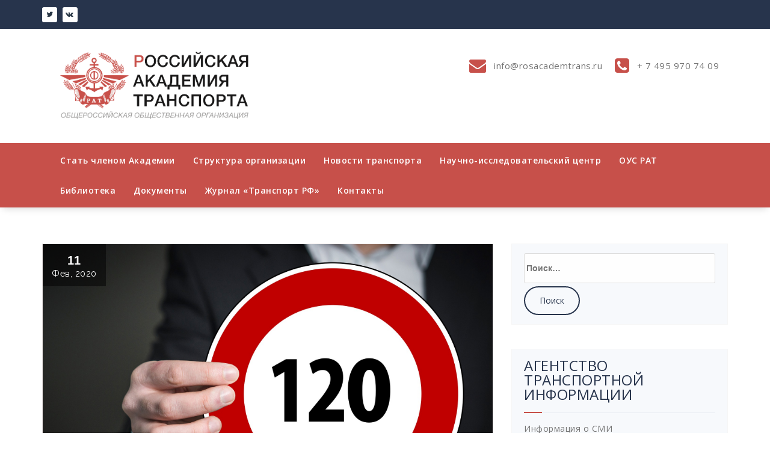

--- FILE ---
content_type: text/html; charset=UTF-8
request_url: https://rosacademtrans.ru/shtrafi/
body_size: 14532
content:
<!DOCTYPE html>
<html lang="ru-RU">
	<head>
	<meta charset="UTF-8">
	<meta name="viewport" content="width=device-width, initial-scale=1">
	<link rel="profile" href="http://gmpg.org/xfn/11">
	<link rel="pingback" href="https://rosacademtrans.ru/xmlrpc.php">

	<title>Минюст предложил увеличить штрафы &#8212; РОССИЙСКАЯ АКАДЕМИЯ ТРАНСПОРТА</title>
<link rel='dns-prefetch' href='//fonts.googleapis.com' />
<link rel='dns-prefetch' href='//s.w.org' />
<link rel="alternate" type="application/rss+xml" title="РОССИЙСКАЯ АКАДЕМИЯ ТРАНСПОРТА &raquo; Лента" href="https://rosacademtrans.ru/feed/" />
<link rel="alternate" type="application/rss+xml" title="РОССИЙСКАЯ АКАДЕМИЯ ТРАНСПОРТА &raquo; Лента комментариев" href="https://rosacademtrans.ru/comments/feed/" />
<link rel="alternate" type="application/rss+xml" title="РОССИЙСКАЯ АКАДЕМИЯ ТРАНСПОРТА &raquo; Лента комментариев к &laquo;Минюст предложил увеличить штрафы&raquo;" href="https://rosacademtrans.ru/shtrafi/feed/" />
		<script type="text/javascript">
			window._wpemojiSettings = {"baseUrl":"https:\/\/s.w.org\/images\/core\/emoji\/2.3\/72x72\/","ext":".png","svgUrl":"https:\/\/s.w.org\/images\/core\/emoji\/2.3\/svg\/","svgExt":".svg","source":{"concatemoji":"https:\/\/rosacademtrans.ru\/wp-includes\/js\/wp-emoji-release.min.js?ver=4.8.27"}};
			!function(t,a,e){var r,i,n,o=a.createElement("canvas"),l=o.getContext&&o.getContext("2d");function c(t){var e=a.createElement("script");e.src=t,e.defer=e.type="text/javascript",a.getElementsByTagName("head")[0].appendChild(e)}for(n=Array("flag","emoji4"),e.supports={everything:!0,everythingExceptFlag:!0},i=0;i<n.length;i++)e.supports[n[i]]=function(t){var e,a=String.fromCharCode;if(!l||!l.fillText)return!1;switch(l.clearRect(0,0,o.width,o.height),l.textBaseline="top",l.font="600 32px Arial",t){case"flag":return(l.fillText(a(55356,56826,55356,56819),0,0),e=o.toDataURL(),l.clearRect(0,0,o.width,o.height),l.fillText(a(55356,56826,8203,55356,56819),0,0),e===o.toDataURL())?!1:(l.clearRect(0,0,o.width,o.height),l.fillText(a(55356,57332,56128,56423,56128,56418,56128,56421,56128,56430,56128,56423,56128,56447),0,0),e=o.toDataURL(),l.clearRect(0,0,o.width,o.height),l.fillText(a(55356,57332,8203,56128,56423,8203,56128,56418,8203,56128,56421,8203,56128,56430,8203,56128,56423,8203,56128,56447),0,0),e!==o.toDataURL());case"emoji4":return l.fillText(a(55358,56794,8205,9794,65039),0,0),e=o.toDataURL(),l.clearRect(0,0,o.width,o.height),l.fillText(a(55358,56794,8203,9794,65039),0,0),e!==o.toDataURL()}return!1}(n[i]),e.supports.everything=e.supports.everything&&e.supports[n[i]],"flag"!==n[i]&&(e.supports.everythingExceptFlag=e.supports.everythingExceptFlag&&e.supports[n[i]]);e.supports.everythingExceptFlag=e.supports.everythingExceptFlag&&!e.supports.flag,e.DOMReady=!1,e.readyCallback=function(){e.DOMReady=!0},e.supports.everything||(r=function(){e.readyCallback()},a.addEventListener?(a.addEventListener("DOMContentLoaded",r,!1),t.addEventListener("load",r,!1)):(t.attachEvent("onload",r),a.attachEvent("onreadystatechange",function(){"complete"===a.readyState&&e.readyCallback()})),(r=e.source||{}).concatemoji?c(r.concatemoji):r.wpemoji&&r.twemoji&&(c(r.twemoji),c(r.wpemoji)))}(window,document,window._wpemojiSettings);
		</script>
		<style type="text/css">
img.wp-smiley,
img.emoji {
	display: inline !important;
	border: none !important;
	box-shadow: none !important;
	height: 1em !important;
	width: 1em !important;
	margin: 0 .07em !important;
	vertical-align: -0.1em !important;
	background: none !important;
	padding: 0 !important;
}
</style>
<link rel='stylesheet' id='avatar-manager-css'  href='https://rosacademtrans.ru/wp-content/plugins/avatar-manager/assets/css/avatar-manager.min.css?ver=1.2.1' type='text/css' media='all' />
<link rel='stylesheet' id='bbp-default-css'  href='https://rosacademtrans.ru/wp-content/plugins/bbpress/templates/default/css/bbpress.css?ver=2.5.14-6684' type='text/css' media='screen' />
<link rel='stylesheet' id='rt-tpg-css'  href='https://rosacademtrans.ru/wp-content/plugins/the-post-grid/assets/css/thepostgrid.css?ver=2.2.72' type='text/css' media='all' />
<link rel='stylesheet' id='bsp-css'  href='https://rosacademtrans.ru/wp-content/plugins/bbp-style-pack/css/bspstyle.css?ver=4.1.10' type='text/css' media='screen' />
<link rel='stylesheet' id='dashicons-css'  href='https://rosacademtrans.ru/wp-includes/css/dashicons.min.css?ver=4.8.27' type='text/css' media='all' />
<link rel='stylesheet' id='style-css'  href='https://rosacademtrans.ru/wp-content/themes/specia-standard/style.css?ver=4.8.27' type='text/css' media='all' />
<link rel='stylesheet' id='owl-carousel-css'  href='https://rosacademtrans.ru/wp-content/themes/specia-standard/css/owl.carousel.css?ver=4.8.27' type='text/css' media='all' />
<link rel='stylesheet' id='bootstrap-css'  href='https://rosacademtrans.ru/wp-content/themes/specia-standard/css/bootstrap.css?ver=4.8.27' type='text/css' media='all' />
<link rel='stylesheet' id='owl-carousel-theme-css'  href='https://rosacademtrans.ru/wp-content/themes/specia-standard/css/owl.theme.default.min.css?ver=4.8.27' type='text/css' media='all' />
<link rel='stylesheet' id='woo-css'  href='https://rosacademtrans.ru/wp-content/themes/specia-standard/css/magzee/woo.css?ver=4.8.27' type='text/css' media='all' />
<link rel='stylesheet' id='specia-widget-css'  href='https://rosacademtrans.ru/wp-content/themes/specia-standard/css/magzee/widget.css?ver=4.8.27' type='text/css' media='all' />
<link rel='stylesheet' id='specia-form-css'  href='https://rosacademtrans.ru/wp-content/themes/specia-standard/css/magzee/form.css?ver=4.8.27' type='text/css' media='all' />
<link rel='stylesheet' id='specia-hover-css'  href='https://rosacademtrans.ru/wp-content/themes/specia-standard/css/hover.css?ver=4.8.27' type='text/css' media='all' />
<link rel='stylesheet' id='specia-portfolio-effects-css'  href='https://rosacademtrans.ru/wp-content/themes/specia-standard/css/portfolio-effects.css?ver=4.8.27' type='text/css' media='all' />
<link rel='stylesheet' id='specia-service-effects-css'  href='https://rosacademtrans.ru/wp-content/themes/specia-standard/css/service-effects.css?ver=4.8.27' type='text/css' media='all' />
<link rel='stylesheet' id='specia-typography-css'  href='https://rosacademtrans.ru/wp-content/themes/specia-standard/css/typography.css?ver=4.8.27' type='text/css' media='all' />
<link rel='stylesheet' id='specia-media-query-css'  href='https://rosacademtrans.ru/wp-content/themes/specia-standard/css/media-query.css?ver=4.8.27' type='text/css' media='all' />
<link rel='stylesheet' id='animate-css'  href='https://rosacademtrans.ru/wp-content/themes/specia-standard/css/animate.min.css?ver=4.8.27' type='text/css' media='all' />
<link rel='stylesheet' id='specia-text-rotator-css'  href='https://rosacademtrans.ru/wp-content/themes/specia-standard/css/text-rotator.css?ver=4.8.27' type='text/css' media='all' />
<link rel='stylesheet' id='specia-menus-css'  href='https://rosacademtrans.ru/wp-content/themes/specia-standard/css/menus.css?ver=4.8.27' type='text/css' media='all' />
<link rel='stylesheet' id='specia-layout-css'  href='https://rosacademtrans.ru/wp-content/themes/specia-standard/css/layout.css?ver=4.8.27' type='text/css' media='all' />
<link rel='stylesheet' id='specia-font-awesome-css'  href='https://rosacademtrans.ru/wp-content/themes/specia-standard/inc/fonts/font-awesome/css/font-awesome.min.css?ver=4.8.27' type='text/css' media='all' />
<link rel='stylesheet' id='specia-fonts-css'  href='//fonts.googleapis.com/css?family=Open+Sans%3A300%2C400%2C600%2C700%2C800%7CRaleway%3A400%2C700&#038;subset=latin%2Clatin-ext' type='text/css' media='all' />
<link rel='stylesheet' id='d4p-bbattachments-css-css'  href='https://rosacademtrans.ru/wp-content/plugins/gd-bbpress-attachments/css/front.css?ver=3.1_b2302_free' type='text/css' media='all' />
<link rel='stylesheet' id='simcal-qtip-css'  href='https://rosacademtrans.ru/wp-content/plugins/google-calendar-events/assets/css/vendor/jquery.qtip.min.css?ver=3.1.20' type='text/css' media='all' />
<link rel='stylesheet' id='simcal-default-calendar-grid-css'  href='https://rosacademtrans.ru/wp-content/plugins/google-calendar-events/assets/css/default-calendar-grid.min.css?ver=3.1.20' type='text/css' media='all' />
<link rel='stylesheet' id='simcal-default-calendar-list-css'  href='https://rosacademtrans.ru/wp-content/plugins/google-calendar-events/assets/css/default-calendar-list.min.css?ver=3.1.20' type='text/css' media='all' />
<script type='text/javascript' src='https://rosacademtrans.ru/wp-includes/js/jquery/jquery.js?ver=1.12.4'></script>
<script type='text/javascript' src='https://rosacademtrans.ru/wp-includes/js/jquery/jquery-migrate.min.js?ver=1.4.1'></script>
<script type='text/javascript' src='https://rosacademtrans.ru/wp-content/plugins/avatar-manager/assets/js/avatar-manager.min.js?ver=1.2.1'></script>
<script type='text/javascript' src='https://rosacademtrans.ru/wp-content/themes/specia-standard/js/owl.carousel.min.js?ver=4.8.27'></script>
<script type='text/javascript' src='https://rosacademtrans.ru/wp-content/themes/specia-standard/js/bootstrap.min.js?ver=4.8.27'></script>
<script type='text/javascript' src='https://rosacademtrans.ru/wp-content/themes/specia-standard/js/jquery.simple-text-rotator.min.js?ver=4.8.27'></script>
<script type='text/javascript' src='https://rosacademtrans.ru/wp-content/themes/specia-standard/js/jquery.sticky.js?ver=4.8.27'></script>
<script type='text/javascript' src='https://rosacademtrans.ru/wp-content/themes/specia-standard/js/wow.min.js?ver=4.8.27'></script>
<script type='text/javascript' src='https://rosacademtrans.ru/wp-content/themes/specia-standard/js/component.js?ver=4.8.27'></script>
<script type='text/javascript' src='https://rosacademtrans.ru/wp-content/themes/specia-standard/js/modernizr.custom.js?ver=4.8.27'></script>
<script type='text/javascript' src='https://rosacademtrans.ru/wp-content/themes/specia-standard/js/custom.js?ver=4.8.27'></script>
<script type='text/javascript' src='https://rosacademtrans.ru/wp-content/themes/specia-standard/js/dropdown.js?ver=4.8.27'></script>
<link rel='https://api.w.org/' href='https://rosacademtrans.ru/wp-json/' />
<link rel="EditURI" type="application/rsd+xml" title="RSD" href="https://rosacademtrans.ru/xmlrpc.php?rsd" />
<link rel="wlwmanifest" type="application/wlwmanifest+xml" href="https://rosacademtrans.ru/wp-includes/wlwmanifest.xml" /> 
<link rel='prev' title='Реформа такси 2020' href='https://rosacademtrans.ru/reformataxi2020/' />
<link rel='next' title='17 февраля в Москве расширят зону платных парковок' href='https://rosacademtrans.ru/parking2020/' />
<meta name="generator" content="WordPress 4.8.27" />
<link rel="canonical" href="https://rosacademtrans.ru/shtrafi/" />
<link rel='shortlink' href='https://rosacademtrans.ru/?p=7556' />
<link rel="alternate" type="application/json+oembed" href="https://rosacademtrans.ru/wp-json/oembed/1.0/embed?url=https%3A%2F%2Frosacademtrans.ru%2Fshtrafi%2F" />
<link rel="alternate" type="text/xml+oembed" href="https://rosacademtrans.ru/wp-json/oembed/1.0/embed?url=https%3A%2F%2Frosacademtrans.ru%2Fshtrafi%2F&#038;format=xml" />
<script type="text/javascript">
            /* <![CDATA[ */
            var gdbbPressAttachmentsInit = {
                max_files: 4            };
            /* ]]> */
        </script><style>body.boxed { background:url("https://rosacademtrans.ru/wp-content/themes/specia-standard/images/bg-pattern/bg-img0.png");}</style><style type="text/css">
/*=========================================
    Primary Color
=========================================*/
/* Header CSS */
.header-top-info-1 .social li a i:hover, 
.header-top-info-2 .social li a i:hover, 
.header-top-info-3 .social li a i:hover, 
.header-top-info-4 .social li a i:hover, 
.header-top-info-5 .social li a i:hover, 
.header-top-info-6 .social li a i:hover,
.header-top-info-8 .social li a i:hover
{
    background: #c7504a;
}
.specia-cart a.cart-icon i, .benzer-cart a.cart-icon i {
    color: #c7504a;
}
/* Header Cart */
.specia-cart a.cart-icon i {
    color: #c7504a;
}
.heropress-cart a.cart-icon span, .magzee-cart a.cart-icon span, .spyropress-cart a.cart-icon span, .fabify-cart a.cart-icon span {
    background: #c7504a;
}
a.heropress-button {
	border: solid 2px #c7504a !important;
    background: #c7504a;
}
a.magzee-button {
    background: #c7504a;
}
a.spyropress-button,
a.spyropress-button:hover, .navbar-default .navbar-nav > li > a.spyropress-button:hover {
	background: #c7504a !important;
}
.header_spyropress_dark .info_details .icon i, .header_spyropress_light .info_details .icon i,
.header_webstrap_dark .info_details .icon i, .header_webstrap_light .info_details .icon i ,
.header_nifty_dark .info_details .icon i, .header_nifty_light .info_details .icon i  {
    color: #c7504a;
}
.fabify-button a {
	background: #c7504a !important;
}
.header-contact i {
    color: #c7504a;
}
span.searchbox-icon:hover, .searchbox-open .searchbox-submit {
    background: #c7504a;
}

/* Menu CSS */
.nav-center, 
.nav-magzee, 
.nav-fabify {
	background: #c7504a !important;
}
.navbar-brand::first-letter {
	color: #c7504a !important;
}
.nav-specia .navbar-nav > li.active > a, 
.nav-specia .navbar-nav > li.active > a:hover, 
.nav-center .navbar-nav > li.active > a, 
.nav-center .navbar-nav > li.active > a:hover, 
.nav-heropress .navbar-nav > li.active > a, 
.nav-heropress .navbar-nav > li.active > a:hover, 
.nav-magzee .navbar-nav > li.active > a, 
.nav-magzee .navbar-nav > li.active > a:hover,
.nav-fabify .navbar-nav > li.active > a, 
.nav-fabify .navbar-nav > li.active > a:hover,
.nav-benzer .navbar-nav > li.active > a, 
.nav-benzer .navbar-nav > li.active > a:hover,    
.dropdown-menu > .active > a {
    background: #c7504a !important;
}
.nav-spyropress .navbar-nav > .active > a, .nav-spyropress .navbar-nav > .active > a:hover {
	border-top: solid 3px #c7504a !important;
}
.dropdown-menu > li > a:hover,
.dropdown-menu > li > a:focus {
    background: #c7504a !important;
}

/* Slider CSS */
.slider-version-one .caption h1 span, .slider-version-two .caption h1 span, .slider-version-three .caption h1 span{
    color: #c7504a;
}
.specia-btn-1:hover, .specia-btn-2:hover, .specia-btn-3:hover{
    background: #c7504a;
	border-color: #c7504a;
}
.owl-theme .owl-controls .owl-nav [class*=owl-]:hover {
    background: #c7504a;
}
.owl-theme .owl-dots .owl-dot.active span,
.owl-theme .owl-dots .owl-dot:hover span,
.slider-version .slider-version-three .owl-controls .owl-dots .owl-dot.active span,
.slider-version .slider-version-three.owl-controls .owl-dots .owl-dot.hover span {
    background: #c7504a;
	border-color: #c7504a;
}

/* Service CSS */
.section-heading span{
    color: #c7504a;
}
.service-version-one .service-title a:hover, .service-version-one .service-title a:active, .service-version-one .service-title a:focus, .icon-block.icon-block-1:hover .icon-block-item i {
    color: #c7504a;
}
/* Service Section CSS */
.service-version-one .service-icon-box i:hover {
    background: #c7504a;
}
.specia-icon-effect-1 .specia-icon:after {
	box-shadow: 0 0 0 4px #c7504a;
}
.specia-icon-effect-5 .specia-icon:hover {
	box-shadow: 0 0 0 4px #c7504a;
}
.specia-icon-effect-6 .specia-icon:hover {
	box-shadow: 0 0 0 4px #c7504a;
}
.specia-icon-effect-8 .specia-icon:hover {
	background: #c7504a;
}
.hero-service-box:hover { 
	background-color: #c7504a;
}
.hero-service-box > i {
	color: #c7504a;
}
.hero-service-image:hover > h3 a {
	color: #c7504a;
}
.hero-service-image:hover > a {
	border: solid 1px #c7504a;
	background-color: #c7504a;
}
.hero-service-color:hover > a {
	color: #c7504a;
}
/* Portfolio CSS */
figure.effect-apollo p {
    border-left: 5px solid #c7504a;
}
/* Cal Action CSS */
.call-to-action-one .background-overlay{
    background: #c7504a;
}
.call-to-action-one .call-btn-1:hover {
    color: #c7504a;
}
.call-to-action-two .call-btn-2:hover {
    background: #c7504a;
	border-color: #c7504a;
}
.call-to-action-three .call-btn-3:hover {
    background: #c7504a;
	border-color: #c7504a;
}

/* Features Section CSS */
.features-version-one h2 span, .features-version-two h2 span, .features-version-three h2 span{
    color: #c7504a;
}
.features-version-one .feature-box-info h4 a, .features-version-two .feature-box-info h4 a, .features-version-three .feature-box-info h4 a{
    color: #c7504a;
}

/* Pricing Section CSS */
.plans-version-one .plan .price, .plans-version-three .plan .price {
    background: #c7504a;
}
.plans-version-one .plan .period, .plans-version-three .plan .period {
   background: #c7504a;
}
.plans-version-one .plan .order:hover, .plans-version-three .plan .order:hover{
    background: #c7504a;
    border: solid 2px #c7504a;
}

/* Pricing Section CSS */
.plans-version-two .plan h2 {
    background: #c7504a;
}
.plans-version-two .plan .order:hover{
    background: #c7504a;
    border: solid 2px #c7504a;
}
.pricing-box .default-btn{
    border: 2px solid #c7504a;
}
.pricing-box .default-btn:hover {
	background-color: #c7504a;
}
.pricing-head h3 {
	color: #c7504a;
}
/* Testimonial Section CSS */
.testimonial-one h2 span, .testimonial-two h2 span{
    color: #c7504a;
}
.testimonial-one .testimonial-version-one .item .testimonial-box footer .testimonial-name,
.testimonial-two .testimonial-version-two .item .testimonial-box footer .testimonial-name,
.testimonial-four .testimonial-version-four .item h4 {
    color: #c7504a;
}
.testimonial-four .testimonial-version-four .owl-controls .owl-dots .owl-dot.active span {
	background: #c7504a;
	border: 2px solid #c7504a;
}

/* Latest Blog Section CSS */
.blog-version-1 article:hover footer.entry-footer{
     background: #c7504a;
}
.entry-content .more-link:hover {
    background: #c7504a;
	border: solid 2px #c7504a;
}

/* Client Section CSS */
.client h2 span{
    color: #c7504a;
}

/* Team Section CSS */
.team-version-one .single-team-member a.profile-btn {
	background: #c7504a;
	border: solid 2px #c7504a;
}

/* Footer Section CSS */
.footer-sidebar .widget .title-border { 
    border-bottom: 2px solid #c7504a;
}
.footer-sidebar .widget table tbody a { 
	color: #c7504a; 
}
.widget table #next a, .widget table #prev a { 
	color: #c7504a; font-weight: 600; 
}
.footer-sidebar  .widget ul li a:hover, .widget ul li a:active { 
    color: #c7504a; 
}
.footer-sidebar .widget input[type="submit"]:hover{
    background: #c7504a;
    border-color: #c7504a;
}
.footer-sidebar .tagcloud a:hover, .tagcloud a:focus {  
    border: 1px solid #c7504a;
    background: #c7504a;
}
.footer-sidebar .widget table tbody a:hover, .widget table tbody a:focus { 
	color: #c7504a; 
}

/* Copyright Content */
.payment-icon li a:hover{
    color: #c7504a;
}
.footer-copyright p a:hover{
    color: #c7504a;
}
.top-scroll {
    border-color: #c7504a;
    color: #c7504a;
}

/* About Page CSS */
.team-version-one .single-team-member .img-box .background-overlay .box .content ul li a,
.team-version-two .single-team-member .img-box .background-overlay .box .content ul li a {
    color: #c7504a;
}
.team-version-one .single-team-member > span,
.team-version-two .single-team-member > span,
.team-version-four .single-team-member .team-info h4,
.team-version-four .single-team-member .team-overlay .bio h4 {
    color: #c7504a;
}
.single-view-team-member span,
.single-view-team-member span {
    color: #c7504a;
}
.team-version-one .single-view-team-member .social li a i:hover,
.team-version-two .single-view-team-member .social li a i:hover,
.team-version-two .background-overlay .box .content ul li a:hover {
    background: #c7504a;
}
.team-version-one .single-team-member a.profile-btn:hover,
.team-version-two .single-team-member a.profile-btn:hover {
    background: #c7504a;
    border: solid 2px #c7504a;
}
.team-version-one .single-team-member .img-box .background-overlay .box .content ul li a:hover,
.team-version-two .single-team-member .img-box .background-overlay .box .content ul li a:hover {
    background: #c7504a;
    border-color: #c7504a;
}
.single-view-portfolio-member .portfolio_button:hover {
    background: #c7504a;
    border: solid 2px #c7504a;
}

/* Pagination CSS */
.paginations a:hover, .paginations a:focus, .paginations a.active, span.page-numbers.current {
    border: 1px solid #c7504a;
    background-color: #c7504a;
}

/* Portfolio Filter CSS */
.portfolio-tab-sorting li a.active, .portfolio-tab-sorting li a:hover {
    background: #c7504a;
    border: solid 2px #c7504a;
}

/* Blog Page CSS */
.page-wrapper article:hover footer.entry-footer {
     background: #c7504a;
}
.comment-reply-title {
    border-top: 4px solid #c7504a;
}
.required {
    color: #c7504a;
}
a.comment-reply-link {
    color: #c7504a;
}

/* Error Page CSS */
.error-page h1{
    color: #c7504a;
}
/* Contact Page CSS */
.contact-section-two .contact-info .fa {
	color: #c7504a;
}

/* Form Element CSS */
button:hover,
input[type="button"]:hover,
input[type="reset"]:hover,
input[type="submit"]:hover {
    background: #c7504a;
    border: solid 2px #c7504a;
}

/* Breadcrumb CSS */
.page-breadcrumb a{
    color: #c7504a;
}


/*Sidebar Area CSS */
.sidebar .widget ul li a:hover, .widget ul li a:active { 
    color: #c7504a; 
}
.sidebar .widget table tbody a {
    color: #c7504a;
}
.sidebar .widget input[type="submit"]:hover{
    background: #c7504a;
    border-color: #c7504a;
}
.sidebar .tagcloud a:hover, .tagcloud a:focus {  
    border: 1px solid #c7504a;
    background: #c7504a;
} 
.sidebar .widget .title-border { 
    border-bottom: 2px solid #c7504a;
}

/* Typography */
blockquote { 
    border-left: 5px solid #c7504a !important;
}
table th {     
    border: 1px solid #c7504a;
    background: #c7504a;
}
em, cite, q { 
	color: #c7504a;
}
s, strike, del { 
	color: #c7504a; 
}
h1 span, h2 span, h3 span, h4 span, h5 span, h6 span, h1 small, h2 small, h3 small, h4 small, h5 small, h6 small {
    color: #c7504a;
}
body a:focus, body a:hover {
    color: #c7504a;
}
.gallery-item:hover figcaption {
	background: #c7504a;
}

/* Form */
button:focus,
input[type="button"]:focus,
input[type="reset"]:focus,
input[type="submit"]:focus,
button:active,
input[type="button"]:active,
input[type="reset"]:active,
input[type="submit"]:active {
    background: #c7504a;
    border: solid 2px #c7504a;
}

/* WooCommerce */
.woocommerce a.button:hover, 
.woocommerce button.button.alt:hover, 
.woocommerce #respond input#submit:hover,
.woocommerce input.button.alt:hover,
.woocommerce button.button.alt.disabled:hover,
.woocommerce-cart table.cart input.button:hover,
.woocommerce input.button:hover,
.woocommerce button.button:hover {
	background: #c7504a;
    border: solid 2px #c7504a;
}
.woocommerce nav.woocommerce-pagination ul li span.current {
	background: #c7504a;
	border: solid 1px #c7504a;
}
.woocommerce nav.woocommerce-pagination a.page-numbers:hover {
	background: #c7504a;
}
.woocommerce-cart .wc-proceed-to-checkout a.checkout-button:hover {
	background: #c7504a;
    border: solid 2px #c7504a;
}
.woocommerce p.stars a {
	color: #c7504a;
}
.woo-sidebar .widget .title-border { 
    border-bottom: 2px solid #c7504a;
}
.woocommerce a.remove:hover {
	background: #c7504a;
}
.price_slider_wrapper .ui-slider .ui-slider-handle {
    border: 5px solid #c7504a;
}
.price_slider_wrapper .ui-slider .ui-slider-range {
  background: #c7504a;
}
.woocommerce-MyAccount-navigation ul li.is-active {
	background: #c7504a;
}

/* --------------------------------------
=========================================
    Secondary Color
=========================================
-----------------------------------------*/
/* Top Bar */
.header-top-info-5, .header-top-info-6 {
	 background: #27344c;
}
/* Header Cart & Header */
.specia-cart a.cart-icon span, .proficient-cart a.cart-icon span,  .benzer-cart a.cart-icon span {
    background: #27344c;
}
a.specia-button {
	border: solid 2px #27344c !important;
	color: #27344c !important;
}
a.specia-button:hover, .navbar-default .navbar-nav > li > a.specia-button:hover {
	background: #27344c !important;
	color: #ffffff !important;
}
a.proficient-button, a.proficient-button:hover{
	background: #27344c !important;
}
.benzer-button a {
    color: #27344c;
    border: solid 2px #27344c;
}
.benzer-button a:hover {
    background: #27344c;
}
.fabify-button a:hover {
	background: #27344c !important;
}

.header_spyropress_light .info_details a {
    color: #27344c;
}
.header_spyropress_dark {
	background: rgba(39, 52, 76, 0.7);
}
.header_nifty_dark {
    background: #27344c;
}

/* Menu CSS */
.navbar-brand {
	color: #27344c !important;
}
.nav-spyropress {
	background: #27344c !important;
}
/* Slider CSS */
.owl-theme .owl-controls .owl-nav [class*=owl-] {
    background: #27344c;
}
.slider-version .slider-version-three .owl-controls .owl-nav [class*=owl-] {
    background: transparent;
}
/* Service CSS */
.section-heading{
    color: #27344c;
}
.specia-icon-effect-1 .specia-icon {
	background: #27344c;
}
.specia-icon-effect-2 .specia-icon:after {
	background: #202e31;
}
.specia-icon-effect-3 .specia-icon:after {
	background: #27344c;
}
.specia-icon-effect-4 .specia-icon {
	background: #27344c;
	box-shadow: 0 0 0 4px #27344c;
}
.specia-icon-effect-5 .specia-icon {
	box-shadow: 0 0 0 4px #27344c;
	background: #27344c;
}
.specia-icon-effect-6 .specia-icon {
	background: #27344c;
	box-shadow: 0 0 0 4px #27344c;
}
.specia-icon-effect-8 .specia-icon {
	background: #27344c;
}

/* Pricing Section CSS */
.plans-version-one .plan header, .plans-version-three .plan header {
    background: #27344c;
}
.plans-version-one .plan .order, .plans-version-three .plan .order{
    color: #27344c;
    border: solid 2px #27344c;
}

/* Pricing Section CSS */
.plans-version-two .plan header {
    background: #27344c;
}
.plans-version-two .plan .order{
    color: #27344c;
    border: solid 2px #27344c;
}

/* Latest Blog Section CSS */
.blog-version-1 footer.entry-footer {
    background: #27344c;
}
.entry-content .more-link {
    color: #27344c;
    border: solid 2px #27344c;
}

/* Client Section CSS */
.client h2 {
    color: #27344c;
}

/* Footer Section CSS */
.footer-sidebar .background-overlay { 
	background: #27344c;
}
.footer-sidebar .widget table caption, .woo-sidebar .widget table caption  { 
    background: #27344c;
}

/* Footer Copyright Section */
.footer-copyright {
    background: #27344c;
}

/* About Page CSS */
.single-team-member a.profile-btn{    
    color: #27344c;
    border: solid 2px #27344c;
}

/* Portfolio Filter */
.portfolio-tab-sorting li a {
    color: #27344c;
	border: solid 2px #27344c;
}

/* Blog Page CSS */
footer.entry-footer {
    background: #27344c;
}   
h2.entry-title a {
    color: #27344c;
}
.entry-header h2.entry-title {
    color: #27344c;
}

/* Error Page CSS */
.error-page h2{
    color: #27344c;
}

/* Form Element CSS */
button,
input[type="button"],
input[type="reset"],
input[type="submit"] {
    color: #27344c;
    border: solid 2px #27344c;
}

/*Sidebar Area CSS */
.sidebar .widget .widget-title {
    color: #27344c;
}
.sidebar .widget input[type="submit"] {
    color: #27344c;
    border: solid 2px #27344c;
}
.sidebar .widget table caption { 
    background: #27344c;
}
/* Typography */
h1, .h1,
h2, .h2,
h3, .h3,
h4, .h4,
h5, .h5,
h6, .h6 {
	color: #27344c;
}
blockquote cite, blockquote small { 
	color: #27344c;
}
address { 
	color: #27344c;
}
ins { 
	color: #27344c;
}
.gallery-item .gallery-caption {
    background: #27344c;
}	

/* WooCommerce */
.woocommerce a.button, 
.woocommerce button.button.alt, 
.woocommerce #respond input#submit,
.woocommerce input.button.alt, 
.woocommerce input.button:disabled, .woocommerce input.button:disabled[disabled],
.woocommerce-cart table.cart input.button,
.woocommerce input.button,
.woocommerce button.button {
	color: #27344c;
    border: solid 2px #27344c;
}
.woocommerce-cart .wc-proceed-to-checkout a.checkout-button {
    border: solid 2px #27344c;
	color: #27344c;
}
.price_slider_wrapper .ui-slider-horizontal {
  background: #27344c;
}
.woocommerce-MyAccount-navigation ul li {
	background: #27344c;
}
</style>

	<style type="text/css">
			.site-title,
		.site-description {
			position: absolute;
			clip: rect(1px, 1px, 1px, 1px);
		}
		</style>
	<link rel="icon" href="https://rosacademtrans.ru/wp-content/uploads/2019/01/cropped-logotype-1-32x32.png" sizes="32x32" />
<link rel="icon" href="https://rosacademtrans.ru/wp-content/uploads/2019/01/cropped-logotype-1-192x192.png" sizes="192x192" />
<link rel="apple-touch-icon-precomposed" href="https://rosacademtrans.ru/wp-content/uploads/2019/01/cropped-logotype-1-180x180.png" />
<meta name="msapplication-TileImage" content="https://rosacademtrans.ru/wp-content/uploads/2019/01/cropped-logotype-1-270x270.png" />
</head>
	
<body class="post-template-default single single-post postid-7556 single-format-standard wp-custom-logo wide group-blog elementor-default">

<div id="page" class="site">
	<a class="skip-link screen-reader-text" href="#main">Перейти к содержимому</a>


<section class="header-top-info-5 wow fadeInDown">
    <div class="container">
        <div class="row">
            <div class="col-md-6 col-sm-5 col-xs-12">
                <!-- Start Social Media Icons -->
								
				
									<ul class="social pull-left">
												
												
						 
						<li><a href="https://twitter.com/Transp_Info/" target='_blank'><i class="fa fa-twitter"></i></a></li>
												
												
												
												
												
												
												
												
						 
							<li><a href="https://vk.com/transp_info" target='_blank'><i class="fa fa-vk"></i></a></li>
												
											</ul>
				                <!-- /End Social Media Icons-->
            </div>
			
			
            <div class="col-md-6 col-sm-7 col-xs-12">
									<!-- Start Contact Info -->
					<ul class="info pull-right">
														
												</ul>
					<!-- /End Contact Info -->
							</div>
        </div>
    </div>
</section>

<div class="clearfix"></div><header role="banner" id="top-navbar">
	<div class="container">
		<div class="col-md-4 col-sm-4 col-xs-12 header-magzee">
			<a class="navbar-brand" href="https://rosacademtrans.ru/" class="brand">
				<a href="https://rosacademtrans.ru/" class="custom-logo-link" rel="home" itemprop="url"><img width="3268" height="1171" src="https://rosacademtrans.ru/wp-content/uploads/2019/01/cropped-123.png" class="custom-logo navbar-brand" alt="РОССИЙСКАЯ АКАДЕМИЯ ТРАНСПОРТА" itemprop="logo" srcset="https://rosacademtrans.ru/wp-content/uploads/2019/01/cropped-123.png 3268w, https://rosacademtrans.ru/wp-content/uploads/2019/01/cropped-123-300x107.png 300w, https://rosacademtrans.ru/wp-content/uploads/2019/01/cropped-123-768x275.png 768w, https://rosacademtrans.ru/wp-content/uploads/2019/01/cropped-123-1024x367.png 1024w" sizes="(max-width: 3268px) 100vw, 3268px" /></a>				
							</a>
		</div>
		
				
		<div class="col-md-8 col-sm-8 col-xs-12 header-contact">
							<!-- Start Contact Info -->
				<ul class="pull-right">
					 
						<li><i class="fa fa-envelope"></i><a href="mailto:info@rosacademtrans.ru"> info@rosacademtrans.ru </a></li>
										
					 
						<li><i class="fa fa-phone-square"></i><a href="tel:+ 7 495 970 74 09"> + 7 495 970 74 09</a></li>
									</ul>
				<!-- /End Contact Info -->
					</div>
	</div>
</header>

<nav class='navbar navbar-default nav-magzee sticky-nav' role='navigation'>
		
	<div class="container">

		<!-- Mobile Display -->
		<div class="navbar-header">
			<button type="button" class="navbar-toggle collapsed" data-toggle="collapse" data-target="#bs-example-navbar-collapse-1">
				<span class="sr-only">Toggle navigation</span>
				<span class="icon-bar"></span>
				<span class="icon-bar"></span>
				<span class="icon-bar"></span>
			</button>
		</div>
		<!-- /Mobile Display -->

		<!-- Menu Toggle -->
		<div class="collapse navbar-collapse" id="bs-example-navbar-collapse-1">

			<ul id="menu-%d0%b3%d0%bb%d0%b0%d0%b2%d0%bd%d0%be%d0%b5-%d0%bc%d0%b5%d0%bd%d1%8e" class="nav navbar-nav navbar-right"><li id="menu-item-310" class="menu-item menu-item-type-post_type menu-item-object-page menu-item-310"><a href="https://rosacademtrans.ru/%d1%87%d0%bb%d0%b5%d0%bd%d1%83-%d0%b0%d0%ba%d0%b0%d0%b4%d0%b5%d0%bc%d0%b8%d0%b8/">Стать членом Академии</a></li>
<li id="menu-item-295" class="menu-item menu-item-type-post_type menu-item-object-page menu-item-295"><a href="https://rosacademtrans.ru/%d1%81%d1%82%d1%80%d1%83%d0%ba%d1%82%d1%83%d1%80%d0%b0/">Структура организации</a></li>
<li id="menu-item-17408" class="menu-item menu-item-type-taxonomy menu-item-object-category current-post-ancestor current-menu-parent current-post-parent menu-item-17408"><a href="https://rosacademtrans.ru/category/%d0%b0%d1%82%d0%b8/">Новости транспорта</a></li>
<li id="menu-item-21658" class="menu-item menu-item-type-post_type menu-item-object-page menu-item-21658"><a href="https://rosacademtrans.ru/nic/">Научно-исследовательский центр</a></li>
<li id="menu-item-14097" class="menu-item menu-item-type-post_type menu-item-object-page menu-item-14097"><a href="https://rosacademtrans.ru/%d0%be%d1%83%d1%81-%d1%80%d0%b0%d1%82/">ОУС РАТ</a></li>
<li id="menu-item-3861" class="menu-item menu-item-type-post_type menu-item-object-page menu-item-3861"><a href="https://rosacademtrans.ru/%d0%b0%d0%ba%d1%82%d1%83%d0%b0%d0%bb%d1%8c%d0%bd%d0%be%d0%b5/">Библиотека</a></li>
<li id="menu-item-294" class="menu-item menu-item-type-post_type menu-item-object-page menu-item-294"><a href="https://rosacademtrans.ru/%d0%b4%d0%be%d0%ba%d1%83%d0%bc%d0%b5%d0%bd%d1%82%d1%8b/">Документы</a></li>
<li id="menu-item-20957" class="menu-item menu-item-type-custom menu-item-object-custom menu-item-20957"><a href="https://rostransport.elpub.ru/">Журнал &#171;Транспорт РФ&#187;</a></li>
<li id="menu-item-314" class="menu-item menu-item-type-post_type menu-item-object-page menu-item-314"><a href="https://rosacademtrans.ru/%d0%ba%d0%be%d0%bd%d1%82%d0%b0%d0%ba%d1%82%d1%8b/">Контакты</a></li>
</ul>		</div>
		<!-- Menu Toggle -->
		
	</div>
	
</nav>
<div class="clearfix"></div>	<div id="content" class="site-content" role="main">
<!--======================================
   BreadCrumb Section
========================================-->

<!-- Blog & Sidebar Section -->
<section class="page-wrapper">
	<div class="container">
		<div class="row padding-top-60 padding-bottom-60">
			
			<!--Blog Detail-->
			<div class="col-md-8" >
					
										
												
							<article id="post-7556" class="post-7556 post type-post status-publish format-standard has-post-thumbnail hentry category-3 category-ati">
		<div class="post_date">
		<span class="date">11</span>
		<h6>Фев, 2020</h6>
	</div>
	    
    <a  href="https://rosacademtrans.ru/shtrafi/" class="post-thumbnail" ><img width="1920" height="1278" src="https://rosacademtrans.ru/wp-content/uploads/2020/02/speed-4676597_1920.jpg" class="attachment-post-thumbnail size-post-thumbnail wp-post-image" alt="" srcset="https://rosacademtrans.ru/wp-content/uploads/2020/02/speed-4676597_1920.jpg 1920w, https://rosacademtrans.ru/wp-content/uploads/2020/02/speed-4676597_1920-300x200.jpg 300w, https://rosacademtrans.ru/wp-content/uploads/2020/02/speed-4676597_1920-768x511.jpg 768w, https://rosacademtrans.ru/wp-content/uploads/2020/02/speed-4676597_1920-1024x682.jpg 1024w" sizes="(max-width: 1920px) 100vw, 1920px" /></a>
	
	
    <header class="entry-header">
        <h2 class="entry-title">Минюст предложил увеличить штрафы</h2> 
    </header><!-- .entry-header -->

    <div class="entry-content">
       <p>Министерство юстиции опубликовало проект нового Кодекса об административных правонарушениях, в котором предлагает ужесточить наказание для водителей за нарушение правил дорожного движения. В частности, министерство предлагает повысить штрафы за превышение скорости: на 20-40 километров в час — с 500 до трех тысяч рублей, а за превышение на 40-60 километров в час — до четырех тысяч рублей. Ужесточение ответственности за нарушение правил дорожного движения в первую очередь связаны с высоким показателем смертности в ДТП, эксперты утверждают снижение ненаказуемого порога превышения скорости уменьшит показатель на 10-15%. О том, как относиться к грядущим изменениям рассказали эксперты.</p>
<p><img class="size-thumbnail wp-image-7523 alignleft" src="http://rosacademtrans.ru/wp-content/uploads/2020/02/Журавлев-150x150.jpg" alt="" width="150" height="150" /><strong>Антон Журавлев, президент ассоциации «Цифровая Эра Транспорта»</strong> прокомментировал проект нового КоАП. <em>«По этому вопросу мне удалось пообщаться с аппаратом курирующего вице-премьера на тему контроля соблюдения правил дорожного движения. В кабинетах ходит осознание того, что технологически нет ничего сложного в тотальном контроле передвижения каждого транспортного средства на базе информационных систем. Мы включаем навигатор, который снимает эти данные и видит всю вашу поездку. Это очень хорошо отображается у тех, кто пользуется каршерингом – после каждой поездки водитель получает отчет. Технологическая возможность контролировать скорость, а соответственно и выносить штрафы о нарушениях у нас в стране есть. Повышать штрафы или нет – это вопрос связанный как с культурой вождения, ментальностью, так и с потенциальной социальной напряженностью после введения таких решений. Я, как автолюбитель, выступаю за жесткое регулирование нарушений ПДД, я за большие штрафы. Это стимулирует водителя становиться культурнее и осознаннее на дорогах»</em>.</p>
<p>&nbsp;</p>
<p><strong><img class="size-thumbnail wp-image-7557 alignleft" src="http://rosacademtrans.ru/wp-content/uploads/2020/02/МР-150x150.jpg" alt="" width="150" height="150" />Профессор МАДИ Михаил Якимов</strong> поделился своим мнением о введении накопительной системы нарушений ПДД: «<em>Я думаю, что новые поправки в кодекс административных правонарушений в части дорожного движения решают как раз эти задачи. Первая – ужесточение ответственности за нарушение правил, вторая – определенные шаги к выравниванию всех участников дорожного движения перед законом. Сделано это будет посредством введения бальной системы учета количества правонарушений и, соответственно, прогрессивной шкалы суровости наказания в зависимости от количества нарушений. Это правильный путь, он должен положительно сказаться на общем характере безопасности движения на дорогах страны».</em></p>
<p>Михаил так же видит связь повышения штрафов с социальной напряженностью и готовностью населения. Катализатором социальной напряженности в этом в вопросе является пренебрежение некоторыми водителями правил дорожного движения, невозможность привлечь их к реальной ответственности. «<em>Людей раздражает, прежде всего, не строгость российских законов, а неравенство различных групп населения перед этими законами. Это касается многих сторон и сфер жизни страны. Можно вспомнить недавнее прошлое, когда проходил этап становления налоговой системы РФ, и огромное количество неплатежей в бюджеты всех уровней удалось в последующем избежать путем ликвидации огромного количества персональных льгот. Почувствовав, что налоговая система обеспечивает равенство всех граждан, люди начали платить налоги исправно, и ситуация выровнялась. То же касается и уголовного, и административного наказания</em>».</p>
    </div><!-- .entry-content -->

</article>
					
												
						
<div id="comments" class="comments-area">

		<div id="respond" class="comment-respond">
		<h3 id="reply-title" class="comment-reply-title">Добавить комментарий <small><a rel="nofollow" id="cancel-comment-reply-link" href="/shtrafi/#respond" style="display:none;">Отменить ответ</a></small></h3>			<form action="https://rosacademtrans.ru/wp-comments-post.php" method="post" id="commentform" class="comment-form" novalidate>
				<p class="comment-notes"><span id="email-notes">Ваш e-mail не будет опубликован.</span> Обязательные поля помечены <span class="required">*</span></p><p class="comment-form-comment"><label for="comment">Комментарий</label> <textarea id="comment" name="comment" cols="45" rows="8" maxlength="65525" aria-required="true" required="required"></textarea></p><p class="comment-form-author"><label for="author">Имя <span class="required">*</span></label> <input id="author" name="author" type="text" value="" size="30" maxlength="245" aria-required='true' required='required' /></p>
<p class="comment-form-email"><label for="email">E-mail <span class="required">*</span></label> <input id="email" name="email" type="email" value="" size="30" maxlength="100" aria-describedby="email-notes" aria-required='true' required='required' /></p>
<p class="comment-form-url"><label for="url">Сайт</label> <input id="url" name="url" type="url" value="" size="30" maxlength="200" /></p>
<p class="form-submit"><input name="submit" type="submit" id="submit" class="submit" value="Отправить комментарий" /> <input type='hidden' name='comment_post_ID' value='7556' id='comment_post_ID' />
<input type='hidden' name='comment_parent' id='comment_parent' value='0' />
</p><p style="display: none;"><input type="hidden" id="akismet_comment_nonce" name="akismet_comment_nonce" value="fc726d1ea2" /></p><p style="display: none;"><input type="hidden" id="ak_js" name="ak_js" value="242"/></p>			</form>
			</div><!-- #respond -->
	
</div><!-- #comments -->
						
								
			</div>
			<!--/End of Blog Detail-->

				<div class="col-md-4 col-xs-12">
	<div class="sidebar" role="complementary">
		<aside id="search-3" class="widget"><form role="search" method="get" class="search-form" action="https://rosacademtrans.ru/">
				<label>
					<span class="screen-reader-text">Найти:</span>
					<input type="search" class="search-field" placeholder="Поиск&hellip;" value="" name="s" />
				</label>
				<input type="submit" class="search-submit" value="Поиск" />
			</form></aside><aside id="text-3" class="widget"><h3 class="widget-title">АГЕНТСТВО ТРАНСПОРТНОЙ ИНФОРМАЦИИ</h3><div class="title-border"></div>			<div class="textwidget"><p><a href="http://rosacademtrans.ru/%d1%81%d0%b5%d1%82%d0%b5%d0%b2%d0%be%d0%b5-%d0%b8%d0%b7%d0%b4%d0%b0%d0%bd%d0%b8%d0%b5-%d0%b0%d0%b3%d0%b5%d0%bd%d1%82%d1%81%d1%82%d0%b2%d0%be-%d1%82%d1%80%d0%b0%d1%81%d0%bd%d0%bf%d0%be%d1%80%d1%82/">Информация о СМИ</a><a href="http://rosacademtrans.ru/%d0%b0%d1%80%d1%85%d0%b8%d0%b2-%d0%bd%d0%be%d0%b2%d0%be%d1%81%d1%82%d0%b5%d0%b9-%d0%b0%d1%82%d0%b8/"><br />
Архив новостей АТИ</a><strong><br />
16+<br />
</strong></p>
</div>
		</aside><aside id="widget_tpg_post_grid-3" class="widget"><div class='container-fluid rt-tpg-container ' id='rt-tpg-container-1143294761'><div class='row layout1'><style type='text/css' media='all'>#rt-tpg-container-1143294761 .rt-detail i,#rt-tpg-container-1143294761 .rt-detail .post-meta-user a,#rt-tpg-container-1143294761 .rt-detail .post-meta-category a{color:#0367bf;}body .rt-tpg-container .rt-tpg-isotope-buttons .selected{background-color:#0367bf;}#rt-tpg-container-1143294761 .pagination li a,#rt-tpg-container-1143294761 .rt-tpg-isotope-buttons button,#rt-tpg-container-1143294761 .rt-detail .read-more a{background-color:#c9c9c9;}#rt-tpg-container-1143294761 .pagination li.active span, #rt-tpg-container-1143294761 .rt-tpg-isotope-buttons button.selected{background-color:#dd3333;}</style><div class='rt-col-lg-12 rt-col-md-12 rt-col-sm-6 rt-col-xs-12 rt-equal-height'><div class="rt-holder"><div class="rt-img-holder"><a href='https://rosacademtrans.ru/manturov120126/'><img class='img-responsive' src='https://rosacademtrans.ru/wp-content/uploads/2026/01/iYaAKUjIAHPpIK0j2oOxp3JhlQN6g3ab-300x169.jpg' alt='Денис Мантуров оценил импортозамещающий потенциал промышленных предприятий Тверской области'></a></div> <div class="rt-detail"><h2 class="entry-title"><a href="https://rosacademtrans.ru/manturov120126/">Денис Мантуров оценил импортозамещающий потенциал промышленных предприятий Тверской области</a></h2><div class='post-meta-user'><span class='author'><i class='fa fa-user'></i><a href="https://rosacademtrans.ru/author/ati-rat/">АТИ РАТ</a></span><span class='date'><i class='fa fa-calendar'></i>12.01.2026</span></div><div class='post-content'>В рамках рабочей поездки в Тверскую область первый заместитель председателя правительства Денис Мантуров посетил ряд промышленных предприятий и провёл переговоры с временно исполняющим обязанности губернатора региона Виталием Королёвым. Денис Мантуров побывал на площадке «Тек-ком производство» – российского производителя подшипников широкой номенклатуры. Группа в полном объёме выполнила обязательства по освоению и локализации технологии производства буксовых кассетных [&hellip;]</div><div class='post-meta'><span class='read-more'><a href='https://rosacademtrans.ru/manturov120126/'>Открыть</a></span></div></div></div></div><div class='rt-col-lg-12 rt-col-md-12 rt-col-sm-6 rt-col-xs-12 rt-equal-height'><div class="rt-holder"><div class="rt-img-holder"><a href='https://rosacademtrans.ru/ng2026/'><img class='img-responsive' src='https://rosacademtrans.ru/wp-content/uploads/2025/12/мр-нг-300x225.jpg' alt='Новогоднее обращение главного редактора Агентства транспортной информации'></a></div> <div class="rt-detail"><h2 class="entry-title"><a href="https://rosacademtrans.ru/ng2026/">Новогоднее обращение главного редактора Агентства транспортной информации</a></h2><div class='post-meta-user'><span class='author'><i class='fa fa-user'></i><a href="https://rosacademtrans.ru/author/ati-rat/">АТИ РАТ</a></span><span class='date'><i class='fa fa-calendar'></i>30.12.2025</span></div><div class='post-content'>Уважаемые друзья, коллеги! Заканчивается 2025 год. Наверное, этот год стал одним из самых спокойных за последнее время, не потому что он был простым, а потому что мы ко многому уже привыкли и ко многому адаптировались. Мы научились жить и работать в новых условиях, принимать решения без суеты и смотреть в будущее без страха. Это был [&hellip;]</div><div class='post-meta'><span class='read-more'><a href='https://rosacademtrans.ru/ng2026/'>Открыть</a></span></div></div></div></div></div></div></aside><aside id="bbp_login_widget-2" class="widget"><h3 class="widget-title">Авторизация</h3><div class="title-border"></div>
			<form method="post" action="https://rosacademtrans.ru/wp-login.php" class="bbp-login-form">
				<fieldset>
					<legend>Войти</legend>

					<div class="bbp-username">
						<label for="user_login">Имя пользователя: </label>
						<input type="text" name="log" value="" size="20" id="user_login" tabindex="101" />
					</div>

					<div class="bbp-password">
						<label for="user_pass">Пароль: </label>
						<input type="password" name="pwd" value="" size="20" id="user_pass" tabindex="102" />
					</div>

					<div class="bbp-remember-me">
						<input type="checkbox" name="rememberme" value="forever"  id="rememberme" tabindex="103" />
						<label for="rememberme">Запомнить меня</label>
					</div>

					<div class="bbp-submit-wrapper">

						
						<button type="submit" name="user-submit" id="user-submit" tabindex="104" class="button submit user-submit">Войти</button>

						
		<input type="hidden" name="user-cookie" value="1" />

		<input type="hidden" id="bbp_redirect_to" name="redirect_to" value="https://rosacademtrans.ru/shtrafi/" /><input type="hidden" id="_wpnonce" name="_wpnonce" value="88721dc0a1" /><input type="hidden" name="_wp_http_referer" value="/shtrafi/" />
					</div>

					
						<div class="bbp-login-links">

							
								<a href="http://rosacademtrans.ru/wp-login.php?action=register" title="Зарегистрироваться" class="bbp-register-link">Зарегистрироваться</a>

							
							
								<a href="http://rosacademtrans.ru/wp-login.php?action=lostpassword" title="Забыли пароль?" class="bbp-lostpass-link">Забыли пароль?</a>

							
						</div>

					
				</fieldset>
			</form>

		</aside>	</div><!-- #secondary -->
</div>

		
		</div>	
	</div>
</section>
<!-- End of Blog & Sidebar Section -->
 
<div class="clearfix"></div>

<!--======================================
    Footer Section
========================================-->
			</div>
		</div>
	</div>
</footer>

<div class="clearfix"></div>

<!--======================================
    Footer Section
========================================-->

<section class="footer-copyright">
    <div class="container">
        <div class="row padding-top-20 padding-bottom-10 ">
            <div class="col-md-6 text-left">
													<p>РОССИЙСКАЯ АКАДЕМИЯ ТРАНСПОРТА 2025				                </p>
            </div>

            <div class="col-md-6">
								
				            </div>
        </div>
    </div>
</section>

<!--======================================
    Top Scroller
========================================-->
		<a href="#" class="top-scroll proficient-scroll"><i class="fa fa-chevron-up"></i></a> 
	</div>
<!-- Yandex.Metrika informer -->
<a href="https://metrika.yandex.ru/stat/?id=50258008&amp;from=informer"
target="_blank" rel="nofollow"><img src="https://informer.yandex.ru/informer/50258008/3_1_FFFFFFFF_EFEFEFFF_0_pageviews"
style="width:88px; height:31px; border:0;" alt="Яндекс.Метрика" title="Яндекс.Метрика: данные за сегодня (просмотры, визиты и уникальные посетители)" class="ym-advanced-informer" data-cid="50258008" data-lang="ru" /></a>
<!-- /Yandex.Metrika informer -->

<!-- Yandex.Metrika counter -->
<script type="text/javascript" >
   (function(m,e,t,r,i,k,a){m[i]=m[i]||function(){(m[i].a=m[i].a||[]).push(arguments)};
   m[i].l=1*new Date();k=e.createElement(t),a=e.getElementsByTagName(t)[0],k.async=1,k.src=r,a.parentNode.insertBefore(k,a)})
   (window, document, "script", "https://mc.yandex.ru/metrika/tag.js", "ym");

   ym(50258008, "init", {
        id:50258008,
        clickmap:true,
        trackLinks:true,
        accurateTrackBounce:true
   });
</script>
<noscript><div><img src="https://mc.yandex.ru/watch/50258008" style="position:absolute; left:-9999px;" alt="" /></div></noscript>
<!-- /Yandex.Metrika counter --><link rel='stylesheet' id='rt-fontawsome-css'  href='https://rosacademtrans.ru/wp-content/plugins/the-post-grid/assets/vendor/font-awesome/css/font-awesome.min.css?ver=2.2.72' type='text/css' media='all' />
<script type='text/javascript' src='https://rosacademtrans.ru/wp-content/plugins/bbpress/templates/default/js/editor.js?ver=2.5.14-6684'></script>
<script type='text/javascript' src='https://rosacademtrans.ru/wp-content/themes/specia-standard/js/jquery.shuffle.min.js?ver=4.8.27'></script>
<script type='text/javascript' src='https://rosacademtrans.ru/wp-content/themes/specia-standard/js/portfolio.js?ver=4.8.27'></script>
<script type='text/javascript' src='https://rosacademtrans.ru/wp-content/themes/specia-standard/js/skip-link-focus-fix.js?ver=20151215'></script>
<script type='text/javascript' src='https://rosacademtrans.ru/wp-includes/js/comment-reply.min.js?ver=4.8.27'></script>
<script type='text/javascript' src='https://rosacademtrans.ru/wp-content/plugins/gd-bbpress-attachments/js/front.js?ver=3.1_b2302_free'></script>
<script type='text/javascript' src='https://rosacademtrans.ru/wp-content/plugins/google-calendar-events/assets/js/vendor/jquery.qtip.min.js?ver=3.1.20'></script>
<script type='text/javascript' src='https://rosacademtrans.ru/wp-content/plugins/google-calendar-events/assets/js/vendor/moment.min.js?ver=3.1.20'></script>
<script type='text/javascript' src='https://rosacademtrans.ru/wp-content/plugins/google-calendar-events/assets/js/vendor/moment-timezone-with-data.min.js?ver=3.1.20'></script>
<script type='text/javascript'>
/* <![CDATA[ */
var simcal_default_calendar = {"ajax_url":"\/wp-admin\/admin-ajax.php","nonce":"ed095f4b2d","locale":"ru_RU","text_dir":"ltr","months":{"full":["\u042f\u043d\u0432\u0430\u0440\u044c","\u0424\u0435\u0432\u0440\u0430\u043b\u044c","\u041c\u0430\u0440\u0442","\u0410\u043f\u0440\u0435\u043b\u044c","\u041c\u0430\u0439","\u0418\u044e\u043d\u044c","\u0418\u044e\u043b\u044c","\u0410\u0432\u0433\u0443\u0441\u0442","\u0421\u0435\u043d\u0442\u044f\u0431\u0440\u044c","\u041e\u043a\u0442\u044f\u0431\u0440\u044c","\u041d\u043e\u044f\u0431\u0440\u044c","\u0414\u0435\u043a\u0430\u0431\u0440\u044c"],"short":["\u042f\u043d\u0432","\u0424\u0435\u0432","\u041c\u0430\u0440","\u0410\u043f\u0440","\u041c\u0430\u0439","\u0418\u044e\u043d","\u0418\u044e\u043b","\u0410\u0432\u0433","\u0421\u0435\u043d","\u041e\u043a\u0442","\u041d\u043e\u044f","\u0414\u0435\u043a"]},"days":{"full":["\u0412\u043e\u0441\u043a\u0440\u0435\u0441\u0435\u043d\u044c\u0435","\u041f\u043e\u043d\u0435\u0434\u0435\u043b\u044c\u043d\u0438\u043a","\u0412\u0442\u043e\u0440\u043d\u0438\u043a","\u0421\u0440\u0435\u0434\u0430","\u0427\u0435\u0442\u0432\u0435\u0440\u0433","\u041f\u044f\u0442\u043d\u0438\u0446\u0430","\u0421\u0443\u0431\u0431\u043e\u0442\u0430"],"short":["\u0412\u0441","\u041f\u043d","\u0412\u0442","\u0421\u0440","\u0427\u0442","\u041f\u0442","\u0421\u0431"]},"meridiem":{"AM":"\u0414\u041f","am":"\u0434\u043f","PM":"\u041f\u041f","pm":"\u043f\u043f"}};
/* ]]> */
</script>
<script type='text/javascript' src='https://rosacademtrans.ru/wp-content/plugins/google-calendar-events/assets/js/default-calendar.min.js?ver=3.1.20'></script>
<script type='text/javascript' src='https://rosacademtrans.ru/wp-content/plugins/google-calendar-events/assets/js/vendor/imagesloaded.pkgd.min.js?ver=3.1.20'></script>
<script type='text/javascript' src='https://rosacademtrans.ru/wp-includes/js/wp-embed.min.js?ver=4.8.27'></script>
<script async="async" type='text/javascript' src='https://rosacademtrans.ru/wp-content/plugins/akismet/_inc/form.js?ver=4.1.1'></script>
<script type='text/javascript' src='https://rosacademtrans.ru/wp-content/plugins/the-post-grid/assets/vendor/isotope/imagesloaded.pkgd.min.js?ver=2.2.72'></script>
<script type='text/javascript' src='https://rosacademtrans.ru/wp-content/plugins/the-post-grid/assets/vendor/actual-height/jquery.actual.min.js?ver=2.2.72'></script>
<script type='text/javascript'>
/* <![CDATA[ */
var rttpg = {"nonceID":"rttpg_nonce","nonce":"cfbe637499","ajaxurl":"https:\/\/rosacademtrans.ru\/wp-admin\/admin-ajax.php"};
/* ]]> */
</script>
<script type='text/javascript' src='https://rosacademtrans.ru/wp-content/plugins/the-post-grid/assets/js/rttpg.js?ver=2.2.72'></script>
<script type='text/javascript'>
(function($){
				$('.rt-tpg-container').on('tpg_item_before_load', function(){});
				$('.rt-tpg-container').on('tpg_item_after_load', function(){});
				$('.rt-tpg-container').on('tpg_loaded', function(){});
			})(jQuery);
</script>
</body>
</html>



--- FILE ---
content_type: text/css
request_url: https://rosacademtrans.ru/wp-content/plugins/bbp-style-pack/css/bspstyle.css?ver=4.1.10
body_size: 3211
content:



/*  1 ----------------------  forum list backgrounds --------------------------*/
				#bbpress-forums ul.odd
			{
				background-color: #ffffff  ;
			}
			
	 

				#bbpress-forums ul.even
			{
				background-color: #ffffff;
			}
		
	

 
/*  2 ----------------------  headers backgrounds --------------------------*/

				#bbpress-forums li.bbp-header,
			#bbpress-forums li.bbp-footer 
			{
				background-color:  #ffc4c4 ;
			}
		
	  
/*  3 ----------------------  Font - Forum headings --------------------------*/
 
				#bbpress-forums ul.forum-titles li.bbp-forum-info
			{
				font-size:  10px ;
			}
		 
			#bbpress-forums ul.forum-titles li.bbp-forum-topic-count{
				font-size:  10px ;
			}

			#bbpress-forums ul.forum-titles li.bbp-forum-reply-count{
				font-size:  10px ;

			}

			#bbpress-forums ul.forum-titles li.bbp-forum-freshness{
				font-size:  10px ;
			}
		 
			#bbpress-forums ul.forum-titles li.bbp-forum-info
		{
			color:  #0c0c0c ;
		}
	 
				#bbpress-forums ul.forum-titles a.bsp-forum-name
		{
			color:  #0c0c0c ;
		}

		#bbpress-forums ul.forum-titles li.bbp-forum-topic-count
		{
			color:  #0c0c0c ;
		}

	#bbpress-forums ul.forum-titles li.bbp-forum-reply-count
		{
		   color:  #0c0c0c ;
		}

	#bbpress-forums ul.forum-titles li.bbp-forum-freshness 
		{
			color:  #0c0c0c ;
		}

	 
			
				#bbpress-forums ul.forum-titles li.bbp-forum-info 
			{
				Font-weight:  normal ; 
			}
	 
			#bbpress-forums ul.forum-titles li.bbp-forum-topic-count
			{
				Font-weight:  normal ; 
			}

			#bbpress-forums ul.forum-titles li.bbp-forum-reply-count 
			{
				Font-weight:  normal ; 
			}

			#bbpress-forums ul.forum-titles li.bbp-forum-freshness 
			{
				Font-weight:  normal ; 
			}
	 
		
/*  4 ----------------------  Font - breadcrumb --------------------------*/
 
				#bbpress-forums .bbp-breadcrumb p
			{
				font-size:  10px ;
			}
		 
	 
	  
	 
/*  5 ----------------------  Font - links --------------------------*/
 
				#bbpress-forums a:link
			{
				color:  #000000 ;
			}
		 
				#bbpress-forums a:visited
			{
				color:  #510000 ;
			}
		 
 
				#bbpress-forums a:hover
			{
				color:  #1e73be ;
			}
		
/*  6 ----------------------  Font - Forum and category lists --------------------------*/
 
				#bbpress-forums .bbp-forum-title
			{
				font-size:  10px ;
			}
			
	 
					#bbpress-forums .bbp-forum-title
				{
					Font-Style:  italic ; 
				}
							#bbpress-forums .bbp-forum-title
				{
					Font-weight:  normal ; 
				}
			
/*  7 ----------------------  Font - Sub Forum lists --------------------------*/
 
				#bbpress-forums .bbp-forums-list li
			{
				font-size:  10px ;
			}
		 
	 
	 
/*  8 ----------------------  Font - forum description --------------------------*/
 
/*Note we also set bsp-forum-content as if add descriptions are set in forum display, then we need to replicate these settings */ 
  
				#bbpress-forums .bbp-forum-content, 
			#bbpress-forums .bsp-forum-content,
			#bbpress-forums .bbp-forum-info .bbp-forum-content
			{
				font-size:  10px ;
			}
		 
	 
	 
			 

/*  9 ----------------------  Font - Freshness --------------------------*/
 
	 

 
	 
	 
/*  10 ----------------------  Font - Freshness Author--------------------------*/
 
	 
	 
				 
 
/*  11 ----------------------  Forum boarder --------------------------*/
 
					
		#bbpress-forums #bbp-user-wrapper ul.bbp-lead-topic, #bbpress-forums #bbp-user-wrapper ul.bbp-topics, #bbpress-forums #bbp-user-wrapper ul.bbp-replies {
    clear: both;
}
		

/*   12 ----------------------  Font - topic count --------------------------*/
 
					#bbpress-forums li.bbp-forum-topic-count
				{
					font-size:  10px ;
				}
		 
	 
	 
	
/*  13 ----------------------  Font - Post counts --------------------------*/
 
				#bbpress-forums li.bbp-forum-reply-count
			{
				font-size:  10px ;
			}
		 
	 
	 
	
 
/*****************************************************************************_________________TOPIC INDEX___________________________________________*/ 

/*  1 ----------------------  Font - pagination --------------------------*/
 
	 
	 
	 
					#bbpress-forums .bbp-pagination
				{
					Font-Style:  italic ; 
				}
							#bbpress-forums .bbp-pagination
				{
					Font-weight:  normal ; 
				}
		 
			

/*  2 ----------------------  Font - voice/post count --------------------------*/
 
	 
	 
	 
	
/*  3 ----------------------  topic title Font - links --------------------------*/
 
				#bbpress-forums a.bbp-topic-permalink:link
			{
				color:  #0056d8 ;
			}
		 
				#bbpress-forums a.bbp-topic-permalink:visited
			{
				color:  #751fc1 ;
			}
		 
				#bbpress-forums a.bbp-topic-permalink:hover
			{
				color:  #000000 ;
			}
		/*  4 ----------------------  Font - Topic Title --------------------------*/
 
					#bbpress-forums .bbp-topic-title
		 		{
				font-size:  14px ;
				}
		 
	 
					#bbpress-forums .bbp-topic-title
				{
					Font-weight:  bold ; 
				}
			 
/*   5 ----------------------  Font - template notice --------------------------*/
 
	 
	 
	 
	
/*  6 ----------------------  Font - template background --------------------------*/
 
	 
/*  7 ----------------------  Font - template border --------------------------*/
 
	
/*  8 ----------------------  Font - Started by --------------------------*/
 
	 
	 
	 
			
/*  9 ----------------------  sticky/super sticky background --------------------------*/

	
	
/*  10. ----------------------  Font - forum info notice (also does topic info)--------------------------*/
 
	 
	 
	 
	
/* 11 ----------------------  Font - forum info background  (also does topic info)--------------------------*/
 
	 
/*  12 ----------------------  Font - forum info border  (also does topic info)--------------------------*/
 
	 
/*   13 ----------------------  Topic Index headings font --------------------------*/
 
	
				#bbpress-forums ul.forum-titles li.bbp-topic-title
				{
					font-size:  9px ;
				}
				 
				#bbpress-forums ul.forum-titles li.bbp-topic-voice-count
				{
					font-size:  9px ;
				}

				#bbpress-forums ul.forum-titles li.bbp-topic-reply-count
				{
					font-size:  9px ;
				}

				#bbpress-forums ul.forum-titles li.bbp-topic-freshness
				{
					font-size:  9px ;
				}
		 
	 
	 
					#bbpress-forums ul.forum-titles li.bbp-topic-title
				{
					Font-Style:  italic ; 
				}
				 
				#bbpress-forums ul.forum-titles li.bbp-topic-voice-count
				{
					Font-Style:  italic ; 
				}

				#bbpress-forums ul.forum-titles li.bbp-topic-reply-count
				{
					Font-Style:  italic ; 
				}

				#bbpress-forums ul.forum-titles li.bbp-topic-freshness
				{
					Font-Style:  italic ; 
				}

			
				#bbpress-forums ul.forum-titles li.bbp-topic-title
				{
					Font-weight:  bold ; 
				}
				 
				#bbpress-forums ul.forum-titles li.bbp-topic-voice-count
				{
					Font-weight:  bold ; 
				}

				#bbpress-forums ul.forum-titles li.bbp-topic-reply-count
				{
					Font-weight:  bold ; 
				}

				#bbpress-forums ul.forum-titles li.bbp-topic-freshness
				{
					Font-weight:  bold ; 
				}

						 
/*******************************************************************************************_________________TOPIC/REPLY___________________________________________*/ 

/*   1 ----------------------topic/reply backgrounds   --------------------------*/

				#bbpress-forums div.odd
			{
				background-color: #fff ;
			}
		
				#bbpress-forums div.even
			{
				background-color: #fbfbfb ;
			}
		 
/*   2 ----------------------  Topic/reply header background --------------------------*/
 
				#bbpress-forums div.bbp-reply-header,
			#bbpress-forums div.bbp-topic-header
			{
				background-color: #f4f4f4 ;
			}
				 
/*   3 ----------------------  Trash/Spam backgrounds --------------------------*/
 
				#bbpress-forums .status-trash.odd,
			#bbpress-forums .status-spam.odd 
			{
				background-color: #fdd ;
			}
		
				#bbpress-forums .status-trash.even,
			#bbpress-forums .status-spam.even
			{
				background-color: #fee ;
			}
		 
/*   4 ----------------------  Closed Topic backgrounds --------------------------*/
 
				#bbpress-forums .status-closed,
			#bbpress-forums .status-closed a
			{
				background-color: #fdd ;
			}
		 
/*   5 ----------------------  Font - topic/reply date --------------------------*/

	 
	 
	 
	
/*   6 ----------------------  Font - topic/reply text --------------------------*/
 

	 
				#bbpress-forums .bbp-topic-content, 
			#bbpress-forums .bbp-reply-content
			{
				color:  #0c0c0c ;
			}
		 
	 
	 
/*   7 ----------------------  Font - Author name --------------------------*/
 
	 
	 
			
/*   8 ----------------------  Font - reply permalink --------------------------*/
 
	 

 
	 
					#bbpress-forums a.bbp-reply-permalink
				{
				Font-weight:  bold ; 
				}
			 
/*   9 ----------------------  Font - author role --------------------------*/
 
				#bbpress-forums div.bbp-reply-author .bbp-author-role
			{
				font-size:  10px ;
			}
		 
				#bbpress-forums div.bbp-reply-author .bbp-author-role
			{
				color:  #595959 ;
			}
		 
	 
					#bbpress-forums div.bbp-reply-author .bbp-author-role
				{
					Font-Style:  italic ; 
				}
							#bbpress-forums div.bbp-reply-author .bbp-author-role
				{
					Font-weight:  normal ; 
				}
		 
/*   10 ----------------------  Topic Header --------------------------*/
 
					#bbpress-forums li.bbp-header .bbp-reply-content,
				#bbpress-forums li.bbp-header  .bbp-reply-author,
				#bbpress-forums li.bbp-footer .bbp-reply-content,
				#bbpress-forums li.bbp-footer  .bbp-reply-author
				{		
					font-size:  14px ;
				}
		 
				#bbpress-forums li.bbp-header .bbp-reply-content,
			#bbpress-forums li.bbp-header  .bbp-reply-author,
			#bbpress-forums li.bbp-footer .bbp-reply-content,
			#bbpress-forums li.bbp-footer  .bbp-reply-author
			{
				color:  #232323 ;
			}
		 
	 
					#bbpress-forums li.bbp-header .bbp-reply-content,
				#bbpress-forums li.bbp-header  .bbp-reply-author,
				#bbpress-forums li.bbp-footer .bbp-reply-content,
				#bbpress-forums li.bbp-footer  .bbp-reply-author
				{
					Font-Style:  normal ; 
				}
							#bbpress-forums li.bbp-header .bbp-reply-content,
				#bbpress-forums li.bbp-header  .bbp-reply-author,
				#bbpress-forums li.bbp-footer .bbp-reply-content,
				#bbpress-forums li.bbp-footer  .bbp-reply-author
				{
					Font-weight:  bold ; 
				}
						 
 
/*   11 ----------------------  Topic Admin Links --------------------------*/
 
	 
	 
	 
		
/*   13 ----------------------  @mentions --------------------------*/
 
	 
		
	 
		
/* ***********************************************************************************_________________TOPIC REPLY FORM___________________________________________*/ 
 
/*   1 ----------------------  Topic/reply Labels --------------------------*/
 
	 
	 
	 
	 
/* 2 ----------------------  Text area background --------------------------*/
 
			 
/*   3 ----------------------  Text area font --------------------------*/
 
	 
	 
	 
				 
/*   4 ----------------------  button background --------------------------*/

	 
	 
/*   1 ----------------------  topic posting rules --------------------------*/
 
	 
	 

 
	 
	 
	 
	 
/* ********_________________Forum Display___________________________________________*/ 
 
/*   1 ----------------------  Remove Forum Description --------------------------*/
				div.bbp-template-notice.info
			{
				display: none;
			}
		
 
/* ********_________________LATEST ACTIVITY WIDGET___________________________________________*/ 
 
/*   2 ----------------------  Widget title --------------------------*/
 
	 
			 
	 
	
/*   2 ----------------------  topic/reply title --------------------------*/
 
	 
 
	 
	 
 /*   3 ----------------------  Text font --------------------------*/
 
	 
	 
	 
	 
/*   4 ----------------------  Topic author Font --------------------------*/
 
	 

	 
	 
/*   5 ----------------------  Freshness Font--------------------------*/
 
	 
	 
	 
	 
/*   6 ----------------------  Forum Font --------------------------*/
 
	 
  
	 
	
/*   7 ----------------------  Topic-reply links --------------------------*/
 
	 
	 
	 
/* ********_________________FORUM DISPLAY___________________________________________*/ 
 
/* ----------------------  Move breadcrumb --------------------------*/
	 
 
/* ----------------------  forum description styling --------------------------*/
 
		#bbpress-forums div.bsp-forum-content
		{
		clear:both;
		margin-left: 0px ;
		padding: 0 0 0 0 ;
		}
	
/* ----------------------  Rounded corners --------------------------*/
 
	
/*----------------------  thumbnails on forum lists --------------------------*/
 
	/*----------------------------------------- ROLES--------------------------------------------------------------------*/

		 
		 
		 
		 
		 
		 
		 
		 
		 
		 
		 
		 
		 
		 
		 
			 
				 
				 
				
/*----------------------  Create new topic link styling--------------------------*/
/*styles the element if it is set */

			.bsp-new-topic
			{
				text-align: center;
			}


/*----------------------  Create new topic button Button--------------------------*/

				.bsp_button1
			{
				font-size:  10px !important;
				
			}
		

				.bsp_button1 {
				font-family: Arial;
			}
		
		
			.bsp_button1
			{
				color: #ffffff !important;
			}	 
		
		
		.bsp_button1
			{
				background:  #b25353 ;
			}	 
		
				.bsp_button1:hover
			{
				background: #3cb0fd;
				background-image: -webkit-linear-gradient(top, #3cb0fd, #3498db);
				background-image: -moz-linear-gradient(top, #3cb0fd, #3498db);
				background-image: -ms-linear-gradient(top, #3cb0fd, #3498db);
				background-image: -o-linear-gradient(top, #3cb0fd, #3498db);
				background-image: linear-gradient(to bottom, #3cb0fd, #3498db);
			}
		
					.bsp_button1
			 	{
					Font-Style:  italic ; 
				}
							.bsp_button1
				{
					Font-weight:  normal ; 
				}
		
		.bsp_button1
		{  
			-webkit-border-radius: 28;
			-moz-border-radius: 28;
			border-radius: 28px;
			padding: 7px 15px 7px 15px;
			text-decoration: none;  
			border : none ;
			cursor : pointer ;
			line-height : 15px !important;
		}

		.bsp_button1:hover
		{
		   text-decoration: none;
		}

		.bsp-center
		{
			width: 100%;
			max-width: 100%;
			float: none;
			text-align: center;
			margin-top: 20px;
		}
	
		.bsp-one-half
		{
			float: left;
			width: 48%;
			margin-right: 4%;
		}

		.bsp-one-third
		{
			width: 30.66%;
			float: left;
			margin-right: 4%;
			position: relative;
		}
		
		
		/* stack if on mobile */
		@media only screen and (max-width: 480px) {
			 .bsp-center
			 {
			 clear:both;
			 width: 100%;
			 max-width: 100%;
			 float: left;
			 text-align: left;
			 margin-top: 10px;
			 margin-bottom : 10px ;
			 }

			.bsp-one-half
			 {
			 float: left;
			 width: 48%;
			 margin-right: 4%;
			 }

			.bsp-one-third
			 {
			 width: 30.66%;
			 float: left;
			 margin-right: 4%;
			 position: relative;
			 }
		}


/* /////////////////////////to get the spinner.gif loaded before submit executes */
		#bsp-spinner-load
		{
			background: url(/wp-admin/images/spinner.gif) no-repeat;
			display : none ;
		}

		.bsp-spinner
		{		 
			background: url(/wp-admin/images/spinner.gif) no-repeat;
			-webkit-background-size: 20px 20px;
			background-size: 20px 20px;
			float: right;
			opacity: 0.7;
			filter: alpha(opacity=70);
			width: 20px;
			height: 20px;
			margin: 2px 5px 0;
		}


		#bsp_topic_submit
		{
			display : none ;
		}

		#bsp_reply_submit
		{
			display : none ;
		}


/* /////////////////////////and support for search spinner*/

		#bsp_search_submit2
		{
			display : none ;
		}

		.bsp-search-submitting
		{
			font-size : 16px ;
			line-height : 24px ;
		
		}

		
/*   search styling--------------------------*/

			/*search content */

			
		
		

			
		

			
		
			
		/*search box */
	
				
		
		

			
		

			
		
			
		
/*----------------------  pin for stickies-----------------------------------------------------------------------------------------------------*/

	
/*----------------------  Breadcrumb home icon-----------------------------------------------------------------------------------------------------*/

		.bsp-home-icon::before
		{
			content: "";
			display: inline-block;
			font-family: dashicons;
			vertical-align: middle;
		}		 
	
				.bsp-home-icon::before
			{
			font-size:  12px ;
			}	
		
				.bsp-home-icon::before
			{
				color:  12 ;
			}	 

		
/*----------------------  topic lock icon-----------------------------------------------------------------------------------------------------*/

		
	
.bbpresss_unread_posts_icon{
	float:left;
	margin-right:6px;
	max-width: 45px;
}

.bbpresss_unread_posts_icon a img{
	margin-top:2px;
	-webkit-box-shadow:none;
	-moz-box-shadow:none;
	box-shadow:none;
}

.markedUnread{
	float: right;
}

.bbpress_mark_all_read_wrapper{
	transform: scale(0.8);
	transform-origin: right;
}

.bbpress_mark_all_read{
	display:inline-block;
	margin-right:5px;
	width: 100%;
}

.bbpress_mark_all_read input{
	float:right;
}

.bbpress_mark_all_read input[type="submit"]{
	margin:0px;
}


.bbpresss_unread_posts_amount{
    float: right;
    font-size: 9px;
}

#bsp_unread_optinout {
	width : 10% !important;
}

.show-iconf::before {
         font-family: 'dashicons' ;
	content : "\f449";
}

.show-iconr::before {
         font-family: 'dashicons' ;
	content : "\f451";
}

.show-icont::before {
         font-family: 'dashicons' ;
	content : "\f450";
}

.show-iconv::before {
         font-family: 'dashicons' ;
	content : "\f307";
}

.show-iconlr::before {
         font-family: 'dashicons' ;
	content : "\f338";
}

.show-iconla::before {
         font-family: 'dashicons' ;
	content : "\f469";
}

	


/*----------------------  custom css--------------------------*/
	




 


--- FILE ---
content_type: application/javascript
request_url: https://rosacademtrans.ru/wp-content/plugins/the-post-grid/assets/js/rttpg.js?ver=2.2.72
body_size: 970
content:
(function ($) {
    'use strict';

    window.tpgFixLazyLoad = function () {
        $('.rt-tpg-container').each(function () {
            // jetpack Lazy load
            $(this).find('img.jetpack-lazy-image:not(.jetpack-lazy-image--handled)').each(function () {
                console.log('trigger');
                $(this).addClass('jetpack-lazy-image--handled').removeAttr('srcset').removeAttr('data-lazy-src').attr('data-lazy-loaded', 1);
            });
        });
    };

    window.initTpg = function () {
        $(".rt-tpg-container").each(function () {
            var $isotopeHolder = $(this).find('.tpg-isotope');
            var $isotope = $isotopeHolder.find('.rt-tpg-isotope');
            if ($isotope.length) {
                $isotopeHolder.trigger('tpg_item_before_load');
                tpgFixLazyLoad();
                var isotope = $isotope.imagesLoaded(function () {
                    $.when(tgpHeightResize()).done(function () {
                        isotope.isotope({
                            itemSelector: '.isotope-item',
                        });
                        setTimeout(function () {
                            isotope.isotope();
                            $isotopeHolder.trigger('tpg_item_after_load');
                        }, 100);
                    });
                });
                var $isotopeButtonGroup = $isotopeHolder.find('.rt-tpg-isotope-buttons');
                $isotopeButtonGroup.on('click', 'button', function (e) {
                    e.preventDefault();
                    var filterValue = $(this).attr('data-filter');
                    isotope.isotope({filter: filterValue});
                    $(this).parent().find('.selected').removeClass('selected');
                    $(this).addClass('selected');
                });
            }
            $isotopeHolder.trigger("tpg_loaded");
        });
    };
    initTpg();
    $(window).on('load resize', function () {
        tgpHeightResize();
        overlayIconResizeTpg();
        $(".rt-tpg-container").trigger("tpg_loaded");
    });

    function tgpHeightResize() {
        var wWidth = $(window).width();
        if (wWidth > 767) {
            $(".rt-tpg-container").each(function () {
                var self = $(this),
                    rtMaxH = 0;
                self.imagesLoaded(function () {
                    self.children('.row').children(".rt-equal-height:not(.rt-col-md-12)").height("auto");
                    self.children('.row').children('.rt-equal-height:not(.rt-col-md-12)').each(function () {
                        var $thisH = $(this).actual('outerHeight');
                        if ($thisH > rtMaxH) {
                            rtMaxH = $thisH;
                        }
                    });
                    self.children('.row').children(".rt-equal-height:not(.rt-col-md-12)").css('height', rtMaxH + "px");

                });
            });
        } else {
            $(".rt-tpg-container").find(".rt-equal-height").height('auto');
        }
    }

    function overlayIconResizeTpg() {
        $('.overlay').each(function () {
            var holder_height = $(this).height();
            var target = $(this).children('.link-holder');
            var targetd = $(this).children('.view-details');
            var a_height = target.height();
            var ad_height = targetd.height();
            var h = (holder_height - a_height) / 2;
            var hd = (holder_height - ad_height) / 2;
            target.css('top', h + 'px');
            targetd.css('margin-top', hd + 'px');
        });
    }

})(jQuery);


--- FILE ---
content_type: application/javascript
request_url: https://rosacademtrans.ru/wp-content/themes/specia-standard/js/custom.js?ver=4.8.27
body_size: 1563
content:
/*
* Proficient Slider Script
*/
	jQuery(document).ready(function() {
	  var owl = jQuery('.slider-version-two');
		owl.owlCarousel({
		nav: owl.children().length > 1,
		navText: ["<i class='fa fa-angle-left'></i>","<i class='fa fa-angle-right'></i>"],
		loop: owl.children().length > 1,
		autoplayTimeout:5000,
		margin: 0,
		autoplay: true,
		items:1,
		smartSpeed:450,
		responsive: {
		  0: {
			items: 1
		  },
		  600: {
			items: 1
		  },
		  1000: {
			items: 1
		  }
		}
	  })
	})	
	
/*
* HeroPress Slider Script
*/
	jQuery(document).ready(function() {
	  var owl = jQuery('.slider-version-three');
		owl.owlCarousel({
		nav: owl.children().length > 1,
		navText: ["<i class='fa fa-long-arrow-left '></i>","<i class='fa fa-long-arrow-right'></i>"],
		loop: owl.children().length > 1,
		autoplayTimeout:5000,
		margin: 0,
		autoplay: true,
		items:1,
		smartSpeed:450,
		responsive: {
		  0: {
			items: 1
		  },
		  600: {
			items: 1
		  },
		  1000: {
			items: 1
		  }
		}
	  })
	})	
	
/*
Text Rotator Function
*/
jQuery(document).ready(function(){
      jQuery(".demo1 .rotate").textrotator({
        animation: "fade",
        speed: 1000
      });
      jQuery(".demo2 .rotate").textrotator({
        animation: "flip",
        speed: 1250
      });
      jQuery(".demo3 .rotate").textrotator({
        animation: "flipCube",
        speed: 1500
      });
      jQuery(".demo4 .rotate").textrotator({
        animation: "flipUp",
        speed: 1750
      });
      jQuery(".demo5 .rotate").textrotator({
        animation: "spin",
        speed: 2000
      });
    });
	


/*
Specia Testimonial Owl Carousel Function
*/
jQuery(document).ready(function() {
  var owl = jQuery('.testimonial-version-one');
  owl.owlCarousel({
    nav: false,
    margin: 25,
    loop: true,
    autoplay: true,
    animateOut: 'fadeOut',
    animateIn:  'fadeIn',
    items:1,
    smartSpeed:900,
    responsive: {
      0: {
        items: 1
      },
      600: {
        items: 1
      },
      1000: {
        items: 3
      }
    }
  })
})

/*
Proficient Testimonial Owl Carousel Function
*/
jQuery(document).ready(function() {
  var owl = jQuery('.testimonial-version-two');
  owl.owlCarousel({
    nav: false,
    margin: 25,
    loop: true,
    autoplay: true,
    items:1,
    smartSpeed:900,
    responsive: {
      0: {
        items: 1
      },
      600: {
        items: 1
      },
      1000: {
        items: 1
      }
    }
  })
})

/*
HeroPress Testimonial Owl Carousel Function
*/
jQuery(document).ready(function() {
  var owl = jQuery('.testimonial-version-four');
  owl.owlCarousel({
    nav: false,
    margin: 25,
    loop: true,
    autoplay: true,
    items:1,
    smartSpeed:900,
    responsive: {
      0: {
        items: 1
      },
      600: {
        items: 1
      },
      1000: {
        items: 1
      }
    }
  })
})

/*
Client Owl Carousel Function Specia
*/

jQuery(document).ready(function() {
  var owl = jQuery('.client-one');
  owl.owlCarousel({
    nav: false,
    margin: 25,
    loop: true,
    autoplay: true,
    animateOut: 'slideOutDown',
    animateIn:  'flipInX',
    items:1,
    smartSpeed:900,
    responsive: {
      0: {
        items: 1
      },
      480: {
        items: 3
      },
      600: {
        items: 3
      },
      1000: {
        items: 5
      }
    }
  })
})

/*
Client Owl Carousel Function Proficient
*/

jQuery(document).ready(function() {
  var owl = jQuery('.client-two');
  owl.owlCarousel({
    nav: false,
    margin: 25,
    loop: true,
    autoplay: true,
    animateOut: 'slideOutDown',
    animateIn:  'flipInX',
    items:1,
    smartSpeed:900,
    responsive: {
      0: {
        items: 1
      },
      480: {
        items: 3
      },
      600: {
        items: 3
      },
      1000: {
        items: 5
      }
    }
  })
})

/*
Sticky Header Function
*/

jQuery(function() {
    jQuery('a.page-scroll').bind('click', function(event) {
        var $anchor = $(this);
        var nav_height = $('.navbar').innerHeight();
        jQuery('html, body').stop().animate({
            scrollTop: $($anchor.attr('href')).offset().top - nav_height
        }, 1500, 'easeInOutExpo');
        event.preventDefault();
    });
    jQuery('body').scrollspy({
        target: '.sticky-nav',
        offset: 60
    })
});
jQuery(document).ready(function() {
 
  jQuery(window).load(function(){
      jQuery(".sticky-nav").sticky({ topSpacing: 0 });
    });
 
});

/*
Top Scroller Function
*/
  jQuery(".top-scroll").hide(); 
  jQuery(function () {
    jQuery(window).scroll(function () {
      if (jQuery(this).scrollTop() > 500) {
        jQuery('.top-scroll').fadeIn();
      } else {
        jQuery('.top-scroll').fadeOut();
      }
    });   
    jQuery('a.top-scroll').click(function () {
      jQuery('body,html').animate({
        scrollTop: 0
      }, 800);
      return false;
    });
  });
  
/*
//wow-animated
*/
jQuery(document).ready(function() {
	wow = new WOW({
	  boxClass:     'wow',      // animated element css class (default is wow)
	  animateClass: 'animated', // animation css class (default is animated)
	  offset:       100,        // distance to the element when triggering the animation (default is 0)
	  mobile: true,             // trigger animations on mobile devices (true is default)
	  live: true                // consatantly check for new WOW elements on the page (true is default)
	})
	wow.init();
});


/*
// Search
*/
jQuery(document).ready(function(){
	var submitIcon = jQuery('.searchbox-icon');
	var inputBox = jQuery('.searchbox-input');
	var searchBox = jQuery('.searchbox');
	var isOpen = false;
	submitIcon.click(function(){
		if(isOpen == false){
			searchBox.addClass('searchbox-open');
			inputBox.focus();
			isOpen = true;
		} else {
			searchBox.removeClass('searchbox-open');
			inputBox.focusout();
			isOpen = false;
		}
	});  
	
	 submitIcon.mouseup(function(){
			return false;
	});
	
	searchBox.mouseup(function(){
			return false;
	});
	
	jQuery(document).mouseup(function(){
		if(isOpen == true){
			jQuery('.searchbox-icon').css('display','block');
			submitIcon.click();
		}
	});
});

function buttonUp(){
	var inputVal = jQuery('.searchbox-input').val();
	inputVal = jQuery.trim(inputVal).length;
	if( inputVal !== 0){
		jQuery('.searchbox-icon').css('display','none');
	} else {
		jQuery('.searchbox-input').val('');
		jQuery('.searchbox-icon').css('display','block');
	}
}